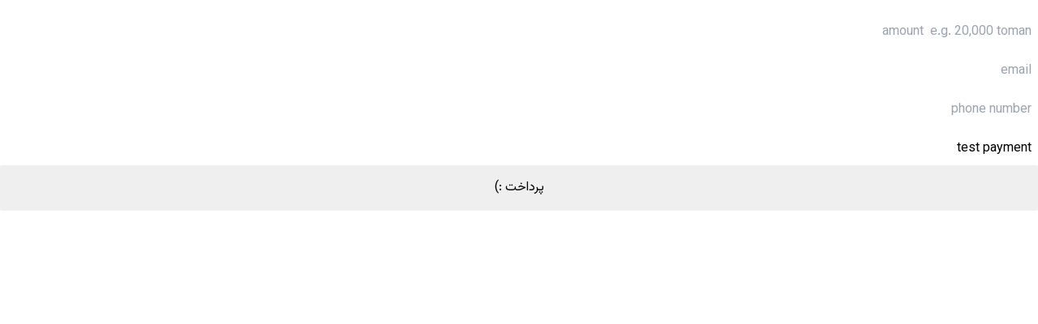

--- FILE ---
content_type: text/html; charset=utf-8
request_url: https://eagles.ir/payment
body_size: 1009
content:
<!DOCTYPE html><html lang="fa" class=""><head><meta charSet="utf-8"/><meta name="viewport" content="width=device-width"/><meta name="next-head-count" content="2"/><script async="" src="https://www.googletagmanager.com/gtag/js?id=G-8QY76SFV38"></script><script>
                        window.dataLayer = window.dataLayer || [];
                        function gtag(){dataLayer.push(arguments)}
                        gtag('js', new Date());
                        gtag('config', 'G-8QY76SFV38');
                    </script><link rel="preload" href="/_next/static/media/04a7bf91ce447e64-s.p.woff2" as="font" type="font/woff2" crossorigin="anonymous" data-next-font="size-adjust"/><link rel="preload" href="/_next/static/css/9e03b13610bb94ec.css" as="style" crossorigin=""/><link rel="stylesheet" href="/_next/static/css/9e03b13610bb94ec.css" crossorigin="" data-n-g=""/><noscript data-n-css=""></noscript><script defer="" crossorigin="" nomodule="" src="/_next/static/chunks/polyfills-c67a75d1b6f99dc8.js"></script><script src="/_next/static/chunks/webpack-6af0e3c12b874bb0.js" defer="" crossorigin=""></script><script src="/_next/static/chunks/framework-7dd7f0174b6dbb44.js" defer="" crossorigin=""></script><script src="/_next/static/chunks/main-f8767dc41bad1dab.js" defer="" crossorigin=""></script><script src="/_next/static/chunks/pages/_app-3ceb9464f9297414.js" defer="" crossorigin=""></script><script src="/_next/static/chunks/pages/payment-c23aedd64ffbe404.js" defer="" crossorigin=""></script><script src="/_next/static/R8EK_Xz0f3ocbd4izf7tm/_buildManifest.js" defer="" crossorigin=""></script><script src="/_next/static/R8EK_Xz0f3ocbd4izf7tm/_ssgManifest.js" defer="" crossorigin=""></script><style id="__jsx-770204946">html{font-family:'__Vazirmatn_9e520c', '__Vazirmatn_Fallback_9e520c'}body .w-md-editor-text-pre>code,body .w-md-editor-text-input{font-family:'__Vazirmatn_9e520c', '__Vazirmatn_Fallback_9e520c'!important;font-size:23px!important;line-height:24px!important}</style></head><body><div id="__next"><form action="api/payment" method="post" class="flex flex-col mt-3"><input class="p-2 rounded mt-2" required="" placeholder="amount  e.g. 20,000 toman" name="amount" type="number"/><input class="p-2 rounded mt-2" required="" placeholder="email" name="email" type="email"/><input class="p-2 rounded mt-2" required="" placeholder="phone number" name="mobile"/><input class="p-2 rounded mt-2" placeholder="description" name="description" value="test payment"/><button type="submit" class="p-4 rounded-sm border-current">پرداخت :)</button></form></div><script id="__NEXT_DATA__" type="application/json" crossorigin="">{"props":{"pageProps":{}},"page":"/payment","query":{},"buildId":"R8EK_Xz0f3ocbd4izf7tm","nextExport":true,"autoExport":true,"isFallback":false,"scriptLoader":[]}</script><script defer src="https://static.cloudflareinsights.com/beacon.min.js/vcd15cbe7772f49c399c6a5babf22c1241717689176015" integrity="sha512-ZpsOmlRQV6y907TI0dKBHq9Md29nnaEIPlkf84rnaERnq6zvWvPUqr2ft8M1aS28oN72PdrCzSjY4U6VaAw1EQ==" data-cf-beacon='{"version":"2024.11.0","token":"6dfe0f0370444fcca9f9c4ce2e4d401e","r":1,"server_timing":{"name":{"cfCacheStatus":true,"cfEdge":true,"cfExtPri":true,"cfL4":true,"cfOrigin":true,"cfSpeedBrain":true},"location_startswith":null}}' crossorigin="anonymous"></script>
</body></html>

--- FILE ---
content_type: application/javascript; charset=utf-8
request_url: https://eagles.ir/_next/static/chunks/pages/_app-3ceb9464f9297414.js
body_size: 9478
content:
(self.webpackChunk_N_E=self.webpackChunk_N_E||[]).push([[888],{4763:function(e,t,r){"use strict";var n,i;e.exports=(null==(n=r.g.process)?void 0:n.env)&&"object"==typeof(null==(i=r.g.process)?void 0:i.env)?r.g.process:r(3810)},7540:function(e,t){"use strict";var r,n;Object.defineProperty(t,"__esModule",{value:!0}),function(e,t){for(var r in t)Object.defineProperty(e,r,{enumerable:!0,get:t[r]})}(t,{PrefetchKind:function(){return r},ACTION_REFRESH:function(){return i},ACTION_NAVIGATE:function(){return o},ACTION_RESTORE:function(){return s},ACTION_SERVER_PATCH:function(){return u},ACTION_PREFETCH:function(){return l},ACTION_FAST_REFRESH:function(){return a},ACTION_SERVER_ACTION:function(){return c}});let i="refresh",o="navigate",s="restore",u="server-patch",l="prefetch",a="fast-refresh",c="server-action";(n=r||(r={})).AUTO="auto",n.FULL="full",n.TEMPORARY="temporary",("function"==typeof t.default||"object"==typeof t.default&&null!==t.default)&&void 0===t.default.__esModule&&(Object.defineProperty(t.default,"__esModule",{value:!0}),Object.assign(t.default,t),e.exports=t.default)},5:function(e,t,r){"use strict";function getDomainLocale(e,t,r,n){return!1}Object.defineProperty(t,"__esModule",{value:!0}),Object.defineProperty(t,"getDomainLocale",{enumerable:!0,get:function(){return getDomainLocale}}),r(9299),("function"==typeof t.default||"object"==typeof t.default&&null!==t.default)&&void 0===t.default.__esModule&&(Object.defineProperty(t.default,"__esModule",{value:!0}),Object.assign(t.default,t),e.exports=t.default)},1695:function(e,t,r){"use strict";Object.defineProperty(t,"__esModule",{value:!0}),Object.defineProperty(t,"Image",{enumerable:!0,get:function(){return m}});let n=r(886),i=r(2869),o=i._(r(9108)),s=n._(r(1102)),u=n._(r(7167)),l=r(694),a=r(9343),c=r(391);r(9179);let f=r(6478),d=n._(r(5272)),p={deviceSizes:[640,750,828,1080,1200,1920,2048,3840],imageSizes:[16,32,48,64,96,128,256,384],path:"/_next/image",loader:"default",dangerouslyAllowSVG:!1,unoptimized:!1};function handleLoading(e,t,r,n,i,o){let s=null==e?void 0:e.src;if(!e||e["data-loaded-src"]===s)return;e["data-loaded-src"]=s;let u="decode"in e?e.decode():Promise.resolve();u.catch(()=>{}).then(()=>{if(e.parentElement&&e.isConnected){if("empty"!==t&&i(!0),null==r?void 0:r.current){let t=new Event("load");Object.defineProperty(t,"target",{writable:!1,value:e});let n=!1,i=!1;r.current({...t,nativeEvent:t,currentTarget:e,target:e,isDefaultPrevented:()=>n,isPropagationStopped:()=>i,persist:()=>{},preventDefault:()=>{n=!0,t.preventDefault()},stopPropagation:()=>{i=!0,t.stopPropagation()}})}(null==n?void 0:n.current)&&n.current(e)}})}function getDynamicProps(e){let[t,r]=o.version.split("."),n=parseInt(t,10),i=parseInt(r,10);return n>18||18===n&&i>=3?{fetchPriority:e}:{fetchpriority:e}}let h=(0,o.forwardRef)((e,t)=>{let{src:r,srcSet:n,sizes:i,height:s,width:u,decoding:l,className:a,style:c,fetchPriority:f,placeholder:d,loading:p,unoptimized:h,fill:m,onLoadRef:g,onLoadingCompleteRef:_,setBlurComplete:y,setShowAltText:v,onLoad:S,onError:b,...w}=e;return o.default.createElement("img",{...w,...getDynamicProps(f),loading:p,width:u,height:s,decoding:l,"data-nimg":m?"fill":"1",className:a,style:c,sizes:i,srcSet:n,src:r,ref:(0,o.useCallback)(e=>{t&&("function"==typeof t?t(e):"object"==typeof t&&(t.current=e)),e&&(b&&(e.src=e.src),e.complete&&handleLoading(e,d,g,_,y,h))},[r,d,g,_,y,b,h,t]),onLoad:e=>{let t=e.currentTarget;handleLoading(t,d,g,_,y,h)},onError:e=>{v(!0),"empty"!==d&&y(!0),b&&b(e)}})});function ImagePreload(e){let{isAppRouter:t,imgAttributes:r}=e,n={as:"image",imageSrcSet:r.srcSet,imageSizes:r.sizes,crossOrigin:r.crossOrigin,referrerPolicy:r.referrerPolicy,...getDynamicProps(r.fetchPriority)};return t&&s.default.preload?(s.default.preload(r.src,n),null):o.default.createElement(u.default,null,o.default.createElement("link",{key:"__nimg-"+r.src+r.srcSet+r.sizes,rel:"preload",href:r.srcSet?void 0:r.src,...n}))}let m=(0,o.forwardRef)((e,t)=>{let r=(0,o.useContext)(f.RouterContext),n=(0,o.useContext)(c.ImageConfigContext),i=(0,o.useMemo)(()=>{let e=p||n||a.imageConfigDefault,t=[...e.deviceSizes,...e.imageSizes].sort((e,t)=>e-t),r=e.deviceSizes.sort((e,t)=>e-t);return{...e,allSizes:t,deviceSizes:r}},[n]),{onLoad:s,onLoadingComplete:u}=e,m=(0,o.useRef)(s);(0,o.useEffect)(()=>{m.current=s},[s]);let g=(0,o.useRef)(u);(0,o.useEffect)(()=>{g.current=u},[u]);let[_,y]=(0,o.useState)(!1),[v,S]=(0,o.useState)(!1),{props:b,meta:w}=(0,l.getImgProps)(e,{defaultLoader:d.default,imgConf:i,blurComplete:_,showAltText:v});return o.default.createElement(o.default.Fragment,null,o.default.createElement(h,{...b,unoptimized:w.unoptimized,placeholder:w.placeholder,fill:w.fill,onLoadRef:m,onLoadingCompleteRef:g,setBlurComplete:y,setShowAltText:S,ref:t}),w.priority?o.default.createElement(ImagePreload,{isAppRouter:!r,imgAttributes:b}):null)});("function"==typeof t.default||"object"==typeof t.default&&null!==t.default)&&void 0===t.default.__esModule&&(Object.defineProperty(t.default,"__esModule",{value:!0}),Object.assign(t.default,t),e.exports=t.default)},3446:function(e,t,r){"use strict";Object.defineProperty(t,"__esModule",{value:!0}),Object.defineProperty(t,"default",{enumerable:!0,get:function(){return y}});let n=r(886),i=n._(r(9108)),o=r(5162),s=r(9178),u=r(9747),l=r(5118),a=r(4986),c=r(6478),f=r(9151),d=r(5120),p=r(5),h=r(9275),m=r(7540),g=new Set;function prefetch(e,t,r,n,i,o){if(!o&&!(0,s.isLocalURL)(t))return;if(!n.bypassPrefetchedCheck){let i=void 0!==n.locale?n.locale:"locale"in e?e.locale:void 0,o=t+"%"+r+"%"+i;if(g.has(o))return;g.add(o)}let u=o?e.prefetch(t,i):e.prefetch(t,r,n);Promise.resolve(u).catch(e=>{})}function formatStringOrUrl(e){return"string"==typeof e?e:(0,u.formatUrl)(e)}let _=i.default.forwardRef(function(e,t){let r,n;let{href:u,as:g,children:_,prefetch:y=null,passHref:v,replace:S,shallow:b,scroll:w,locale:C,onClick:R,onMouseEnter:j,onTouchStart:x,legacyBehavior:T=!1,...P}=e;r=_,T&&("string"==typeof r||"number"==typeof r)&&(r=i.default.createElement("a",null,r));let E=i.default.useContext(c.RouterContext),O=i.default.useContext(f.AppRouterContext),I=null!=E?E:O,z=!E,F=!1!==y,k=null===y?m.PrefetchKind.AUTO:m.PrefetchKind.FULL,{href:A,as:M}=i.default.useMemo(()=>{if(!E){let e=formatStringOrUrl(u);return{href:e,as:g?formatStringOrUrl(g):e}}let[e,t]=(0,o.resolveHref)(E,u,!0);return{href:e,as:g?(0,o.resolveHref)(E,g):t||e}},[E,u,g]),N=i.default.useRef(A),L=i.default.useRef(M);T&&(n=i.default.Children.only(r));let D=T?n&&"object"==typeof n&&n.ref:t,[U,q,B]=(0,d.useIntersection)({rootMargin:"200px"}),$=i.default.useCallback(e=>{(L.current!==M||N.current!==A)&&(B(),L.current=M,N.current=A),U(e),D&&("function"==typeof D?D(e):"object"==typeof D&&(D.current=e))},[M,D,A,B,U]);i.default.useEffect(()=>{I&&q&&F&&prefetch(I,A,M,{locale:C},{kind:k},z)},[M,A,q,C,F,null==E?void 0:E.locale,I,z,k]);let H={ref:$,onClick(e){T||"function"!=typeof R||R(e),T&&n.props&&"function"==typeof n.props.onClick&&n.props.onClick(e),I&&!e.defaultPrevented&&function(e,t,r,n,o,u,l,a,c,f){let{nodeName:d}=e.currentTarget,p="A"===d.toUpperCase();if(p&&(function(e){let t=e.currentTarget,r=t.getAttribute("target");return r&&"_self"!==r||e.metaKey||e.ctrlKey||e.shiftKey||e.altKey||e.nativeEvent&&2===e.nativeEvent.which}(e)||!c&&!(0,s.isLocalURL)(r)))return;e.preventDefault();let navigate=()=>{let e=null==l||l;"beforePopState"in t?t[o?"replace":"push"](r,n,{shallow:u,locale:a,scroll:e}):t[o?"replace":"push"](n||r,{forceOptimisticNavigation:!f,scroll:e})};c?i.default.startTransition(navigate):navigate()}(e,I,A,M,S,b,w,C,z,F)},onMouseEnter(e){T||"function"!=typeof j||j(e),T&&n.props&&"function"==typeof n.props.onMouseEnter&&n.props.onMouseEnter(e),I&&(F||!z)&&prefetch(I,A,M,{locale:C,priority:!0,bypassPrefetchedCheck:!0},{kind:k},z)},onTouchStart(e){T||"function"!=typeof x||x(e),T&&n.props&&"function"==typeof n.props.onTouchStart&&n.props.onTouchStart(e),I&&(F||!z)&&prefetch(I,A,M,{locale:C,priority:!0,bypassPrefetchedCheck:!0},{kind:k},z)}};if((0,l.isAbsoluteUrl)(M))H.href=M;else if(!T||v||"a"===n.type&&!("href"in n.props)){let e=void 0!==C?C:null==E?void 0:E.locale,t=(null==E?void 0:E.isLocaleDomain)&&(0,p.getDomainLocale)(M,e,null==E?void 0:E.locales,null==E?void 0:E.domainLocales);H.href=t||(0,h.addBasePath)((0,a.addLocale)(M,e,null==E?void 0:E.defaultLocale))}return T?i.default.cloneElement(n,H):i.default.createElement("a",{...P,...H},r)}),y=_;("function"==typeof t.default||"object"==typeof t.default&&null!==t.default)&&void 0===t.default.__esModule&&(Object.defineProperty(t.default,"__esModule",{value:!0}),Object.assign(t.default,t),e.exports=t.default)},5120:function(e,t,r){"use strict";Object.defineProperty(t,"__esModule",{value:!0}),Object.defineProperty(t,"useIntersection",{enumerable:!0,get:function(){return useIntersection}});let n=r(9108),i=r(5141),o="function"==typeof IntersectionObserver,s=new Map,u=[];function useIntersection(e){let{rootRef:t,rootMargin:r,disabled:l}=e,a=l||!o,[c,f]=(0,n.useState)(!1),d=(0,n.useRef)(null),p=(0,n.useCallback)(e=>{d.current=e},[]);(0,n.useEffect)(()=>{if(o){if(a||c)return;let e=d.current;if(e&&e.tagName){let n=function(e,t,r){let{id:n,observer:i,elements:o}=function(e){let t;let r={root:e.root||null,margin:e.rootMargin||""},n=u.find(e=>e.root===r.root&&e.margin===r.margin);if(n&&(t=s.get(n)))return t;let i=new Map,o=new IntersectionObserver(e=>{e.forEach(e=>{let t=i.get(e.target),r=e.isIntersecting||e.intersectionRatio>0;t&&r&&t(r)})},e);return t={id:r,observer:o,elements:i},u.push(r),s.set(r,t),t}(r);return o.set(e,t),i.observe(e),function(){if(o.delete(e),i.unobserve(e),0===o.size){i.disconnect(),s.delete(n);let e=u.findIndex(e=>e.root===n.root&&e.margin===n.margin);e>-1&&u.splice(e,1)}}}(e,e=>e&&f(e),{root:null==t?void 0:t.current,rootMargin:r});return n}}else if(!c){let e=(0,i.requestIdleCallback)(()=>f(!0));return()=>(0,i.cancelIdleCallback)(e)}},[a,r,t,c,d.current]);let h=(0,n.useCallback)(()=>{f(!1)},[]);return[p,c,h]}("function"==typeof t.default||"object"==typeof t.default&&null!==t.default)&&void 0===t.default.__esModule&&(Object.defineProperty(t.default,"__esModule",{value:!0}),Object.assign(t.default,t),e.exports=t.default)},694:function(e,t,r){"use strict";Object.defineProperty(t,"__esModule",{value:!0}),Object.defineProperty(t,"getImgProps",{enumerable:!0,get:function(){return getImgProps}}),r(9179);let n=r(308),i=r(9343);function isStaticRequire(e){return void 0!==e.default}function getInt(e){return void 0===e?e:"number"==typeof e?Number.isFinite(e)?e:NaN:"string"==typeof e&&/^[0-9]+$/.test(e)?parseInt(e,10):NaN}function getImgProps(e,t){var r;let o,s,u,{src:l,sizes:a,unoptimized:c=!1,priority:f=!1,loading:d,className:p,quality:h,width:m,height:g,fill:_=!1,style:y,onLoad:v,onLoadingComplete:S,placeholder:b="empty",blurDataURL:w,fetchPriority:C,layout:R,objectFit:j,objectPosition:x,lazyBoundary:T,lazyRoot:P,...E}=e,{imgConf:O,showAltText:I,blurComplete:z,defaultLoader:F}=t,k=O||i.imageConfigDefault;if("allSizes"in k)o=k;else{let e=[...k.deviceSizes,...k.imageSizes].sort((e,t)=>e-t),t=k.deviceSizes.sort((e,t)=>e-t);o={...k,allSizes:e,deviceSizes:t}}let A=E.loader||F;delete E.loader,delete E.srcSet;let M="__next_img_default"in A;if(M){if("custom"===o.loader)throw Error('Image with src "'+l+'" is missing "loader" prop.\nRead more: https://nextjs.org/docs/messages/next-image-missing-loader')}else{let e=A;A=t=>{let{config:r,...n}=t;return e(n)}}if(R){"fill"===R&&(_=!0);let e={intrinsic:{maxWidth:"100%",height:"auto"},responsive:{width:"100%",height:"auto"}}[R];e&&(y={...y,...e});let t={responsive:"100vw",fill:"100vw"}[R];t&&!a&&(a=t)}let N="",L=getInt(m),D=getInt(g);if("object"==typeof(r=l)&&(isStaticRequire(r)||void 0!==r.src)){let e=isStaticRequire(l)?l.default:l;if(!e.src)throw Error("An object should only be passed to the image component src parameter if it comes from a static image import. It must include src. Received "+JSON.stringify(e));if(!e.height||!e.width)throw Error("An object should only be passed to the image component src parameter if it comes from a static image import. It must include height and width. Received "+JSON.stringify(e));if(s=e.blurWidth,u=e.blurHeight,w=w||e.blurDataURL,N=e.src,!_){if(L||D){if(L&&!D){let t=L/e.width;D=Math.round(e.height*t)}else if(!L&&D){let t=D/e.height;L=Math.round(e.width*t)}}else L=e.width,D=e.height}}let U=!f&&("lazy"===d||void 0===d);(!(l="string"==typeof l?l:N)||l.startsWith("data:")||l.startsWith("blob:"))&&(c=!0,U=!1),o.unoptimized&&(c=!0),M&&l.endsWith(".svg")&&!o.dangerouslyAllowSVG&&(c=!0),f&&(C="high");let q=getInt(h),B=Object.assign(_?{position:"absolute",height:"100%",width:"100%",left:0,top:0,right:0,bottom:0,objectFit:j,objectPosition:x}:{},I?{}:{color:"transparent"},y),$=z||"empty"===b?null:"blur"===b?'url("data:image/svg+xml;charset=utf-8,'+(0,n.getImageBlurSvg)({widthInt:L,heightInt:D,blurWidth:s,blurHeight:u,blurDataURL:w||"",objectFit:B.objectFit})+'")':'url("'+b+'")',H=$?{backgroundSize:B.objectFit||"cover",backgroundPosition:B.objectPosition||"50% 50%",backgroundRepeat:"no-repeat",backgroundImage:$}:{},G=function(e){let{config:t,src:r,unoptimized:n,width:i,quality:o,sizes:s,loader:u}=e;if(n)return{src:r,srcSet:void 0,sizes:void 0};let{widths:l,kind:a}=function(e,t,r){let{deviceSizes:n,allSizes:i}=e;if(r){let e=/(^|\s)(1?\d?\d)vw/g,t=[];for(let n;n=e.exec(r);n)t.push(parseInt(n[2]));if(t.length){let e=.01*Math.min(...t);return{widths:i.filter(t=>t>=n[0]*e),kind:"w"}}return{widths:i,kind:"w"}}if("number"!=typeof t)return{widths:n,kind:"w"};let o=[...new Set([t,2*t].map(e=>i.find(t=>t>=e)||i[i.length-1]))];return{widths:o,kind:"x"}}(t,i,s),c=l.length-1;return{sizes:s||"w"!==a?s:"100vw",srcSet:l.map((e,n)=>u({config:t,src:r,quality:o,width:e})+" "+("w"===a?e:n+1)+a).join(", "),src:u({config:t,src:r,quality:o,width:l[c]})}}({config:o,src:l,unoptimized:c,width:L,quality:q,sizes:a,loader:A}),V={...E,loading:U?"lazy":d,fetchPriority:C,width:L,height:D,decoding:"async",className:p,style:{...B,...H},sizes:G.sizes,srcSet:G.srcSet,src:G.src},K={unoptimized:c,priority:f,placeholder:b,fill:_};return{props:V,meta:K}}},308:function(e,t){"use strict";function getImageBlurSvg(e){let{widthInt:t,heightInt:r,blurWidth:n,blurHeight:i,blurDataURL:o,objectFit:s}=e,u=n?40*n:t,l=i?40*i:r,a=u&&l?"viewBox='0 0 "+u+" "+l+"'":"";return"%3Csvg xmlns='http://www.w3.org/2000/svg' "+a+"%3E%3Cfilter id='b' color-interpolation-filters='sRGB'%3E%3CfeGaussianBlur stdDeviation='20'/%3E%3CfeColorMatrix values='1 0 0 0 0 0 1 0 0 0 0 0 1 0 0 0 0 0 100 -1' result='s'/%3E%3CfeFlood x='0' y='0' width='100%25' height='100%25'/%3E%3CfeComposite operator='out' in='s'/%3E%3CfeComposite in2='SourceGraphic'/%3E%3CfeGaussianBlur stdDeviation='20'/%3E%3C/filter%3E%3Cimage width='100%25' height='100%25' x='0' y='0' preserveAspectRatio='"+(a?"none":"contain"===s?"xMidYMid":"cover"===s?"xMidYMid slice":"none")+"' style='filter: url(%23b);' href='"+o+"'/%3E%3C/svg%3E"}Object.defineProperty(t,"__esModule",{value:!0}),Object.defineProperty(t,"getImageBlurSvg",{enumerable:!0,get:function(){return getImageBlurSvg}})},272:function(e,t,r){"use strict";Object.defineProperty(t,"__esModule",{value:!0}),function(e,t){for(var r in t)Object.defineProperty(e,r,{enumerable:!0,get:t[r]})}(t,{unstable_getImgProps:function(){return unstable_getImgProps},default:function(){return l}});let n=r(886),i=r(694),o=r(9179),s=r(1695),u=n._(r(5272)),unstable_getImgProps=e=>{(0,o.warnOnce)("Warning: unstable_getImgProps() is experimental and may change or be removed at any time. Use at your own risk.");let{props:t}=(0,i.getImgProps)(e,{defaultLoader:u.default,imgConf:{deviceSizes:[640,750,828,1080,1200,1920,2048,3840],imageSizes:[16,32,48,64,96,128,256,384],path:"/_next/image",loader:"default",dangerouslyAllowSVG:!1,unoptimized:!1}});for(let[e,r]of Object.entries(t))void 0===r&&delete t[e];return{props:t}},l=s.Image},5272:function(e,t){"use strict";function defaultLoader(e){let{config:t,src:r,width:n,quality:i}=e;return t.path+"?url="+encodeURIComponent(r)+"&w="+n+"&q="+(i||75)}Object.defineProperty(t,"__esModule",{value:!0}),Object.defineProperty(t,"default",{enumerable:!0,get:function(){return r}}),defaultLoader.__next_img_default=!0;let r=defaultLoader},9874:function(e,t,r){var n=r(4763);r(8430);var i=r(9108),o=i&&"object"==typeof i&&"default"in i?i:{default:i};function _defineProperties(e,t){for(var r=0;r<t.length;r++){var n=t[r];n.enumerable=n.enumerable||!1,n.configurable=!0,"value"in n&&(n.writable=!0),Object.defineProperty(e,n.key,n)}}var s=void 0!==n&&n.env&&!0,isString=function(e){return"[object String]"===Object.prototype.toString.call(e)},u=function(){function StyleSheet(e){var t=void 0===e?{}:e,r=t.name,n=void 0===r?"stylesheet":r,i=t.optimizeForSpeed,o=void 0===i?s:i;invariant$1(isString(n),"`name` must be a string"),this._name=n,this._deletedRulePlaceholder="#"+n+"-deleted-rule____{}",invariant$1("boolean"==typeof o,"`optimizeForSpeed` must be a boolean"),this._optimizeForSpeed=o,this._serverSheet=void 0,this._tags=[],this._injected=!1,this._rulesCount=0;var u=document.querySelector('meta[property="csp-nonce"]');this._nonce=u?u.getAttribute("content"):null}var e,t=StyleSheet.prototype;return t.setOptimizeForSpeed=function(e){invariant$1("boolean"==typeof e,"`setOptimizeForSpeed` accepts a boolean"),invariant$1(0===this._rulesCount,"optimizeForSpeed cannot be when rules have already been inserted"),this.flush(),this._optimizeForSpeed=e,this.inject()},t.isOptimizeForSpeed=function(){return this._optimizeForSpeed},t.inject=function(){var e=this;if(invariant$1(!this._injected,"sheet already injected"),this._injected=!0,this._optimizeForSpeed){this._tags[0]=this.makeStyleTag(this._name),this._optimizeForSpeed="insertRule"in this.getSheet(),this._optimizeForSpeed||(s||console.warn("StyleSheet: optimizeForSpeed mode not supported falling back to standard mode."),this.flush(),this._injected=!0);return}this._serverSheet={cssRules:[],insertRule:function(t,r){return"number"==typeof r?e._serverSheet.cssRules[r]={cssText:t}:e._serverSheet.cssRules.push({cssText:t}),r},deleteRule:function(t){e._serverSheet.cssRules[t]=null}}},t.getSheetForTag=function(e){if(e.sheet)return e.sheet;for(var t=0;t<document.styleSheets.length;t++)if(document.styleSheets[t].ownerNode===e)return document.styleSheets[t]},t.getSheet=function(){return this.getSheetForTag(this._tags[this._tags.length-1])},t.insertRule=function(e,t){if(invariant$1(isString(e),"`insertRule` accepts only strings"),this._optimizeForSpeed){var r=this.getSheet();"number"!=typeof t&&(t=r.cssRules.length);try{r.insertRule(e,t)}catch(t){return s||console.warn("StyleSheet: illegal rule: \n\n"+e+"\n\nSee https://stackoverflow.com/q/20007992 for more info"),-1}}else{var n=this._tags[t];this._tags.push(this.makeStyleTag(this._name,e,n))}return this._rulesCount++},t.replaceRule=function(e,t){if(this._optimizeForSpeed){var r=this.getSheet();if(t.trim()||(t=this._deletedRulePlaceholder),!r.cssRules[e])return e;r.deleteRule(e);try{r.insertRule(t,e)}catch(n){s||console.warn("StyleSheet: illegal rule: \n\n"+t+"\n\nSee https://stackoverflow.com/q/20007992 for more info"),r.insertRule(this._deletedRulePlaceholder,e)}}else{var n=this._tags[e];invariant$1(n,"old rule at index `"+e+"` not found"),n.textContent=t}return e},t.deleteRule=function(e){if(this._optimizeForSpeed)this.replaceRule(e,"");else{var t=this._tags[e];invariant$1(t,"rule at index `"+e+"` not found"),t.parentNode.removeChild(t),this._tags[e]=null}},t.flush=function(){this._injected=!1,this._rulesCount=0,this._tags.forEach(function(e){return e&&e.parentNode.removeChild(e)}),this._tags=[]},t.cssRules=function(){var e=this;return this._tags.reduce(function(t,r){return r?t=t.concat(Array.prototype.map.call(e.getSheetForTag(r).cssRules,function(t){return t.cssText===e._deletedRulePlaceholder?null:t})):t.push(null),t},[])},t.makeStyleTag=function(e,t,r){t&&invariant$1(isString(t),"makeStyleTag accepts only strings as second parameter");var n=document.createElement("style");this._nonce&&n.setAttribute("nonce",this._nonce),n.type="text/css",n.setAttribute("data-"+e,""),t&&n.appendChild(document.createTextNode(t));var i=document.head||document.getElementsByTagName("head")[0];return r?i.insertBefore(n,r):i.appendChild(n),n},_defineProperties(StyleSheet.prototype,[{key:"length",get:function(){return this._rulesCount}}]),e&&_defineProperties(StyleSheet,e),StyleSheet}();function invariant$1(e,t){if(!e)throw Error("StyleSheet: "+t+".")}var stringHash=function(e){for(var t=5381,r=e.length;r;)t=33*t^e.charCodeAt(--r);return t>>>0},l={};function computeId(e,t){if(!t)return"jsx-"+e;var r=String(t),n=e+r;return l[n]||(l[n]="jsx-"+stringHash(e+"-"+r)),l[n]}function computeSelector(e,t){var r=e+t;return l[r]||(l[r]=t.replace(/__jsx-style-dynamic-selector/g,e)),l[r]}var a=function(){function StyleSheetRegistry(e){var t=void 0===e?{}:e,r=t.styleSheet,n=void 0===r?null:r,i=t.optimizeForSpeed,o=void 0!==i&&i;this._sheet=n||new u({name:"styled-jsx",optimizeForSpeed:o}),this._sheet.inject(),n&&"boolean"==typeof o&&(this._sheet.setOptimizeForSpeed(o),this._optimizeForSpeed=this._sheet.isOptimizeForSpeed()),this._fromServer=void 0,this._indices={},this._instancesCounts={}}var e=StyleSheetRegistry.prototype;return e.add=function(e){var t=this;void 0===this._optimizeForSpeed&&(this._optimizeForSpeed=Array.isArray(e.children),this._sheet.setOptimizeForSpeed(this._optimizeForSpeed),this._optimizeForSpeed=this._sheet.isOptimizeForSpeed()),this._fromServer||(this._fromServer=this.selectFromServer(),this._instancesCounts=Object.keys(this._fromServer).reduce(function(e,t){return e[t]=0,e},{}));var r=this.getIdAndRules(e),n=r.styleId,i=r.rules;if(n in this._instancesCounts){this._instancesCounts[n]+=1;return}var o=i.map(function(e){return t._sheet.insertRule(e)}).filter(function(e){return -1!==e});this._indices[n]=o,this._instancesCounts[n]=1},e.remove=function(e){var t=this,r=this.getIdAndRules(e).styleId;if(function(e,t){if(!e)throw Error("StyleSheetRegistry: "+t+".")}(r in this._instancesCounts,"styleId: `"+r+"` not found"),this._instancesCounts[r]-=1,this._instancesCounts[r]<1){var n=this._fromServer&&this._fromServer[r];n?(n.parentNode.removeChild(n),delete this._fromServer[r]):(this._indices[r].forEach(function(e){return t._sheet.deleteRule(e)}),delete this._indices[r]),delete this._instancesCounts[r]}},e.update=function(e,t){this.add(t),this.remove(e)},e.flush=function(){this._sheet.flush(),this._sheet.inject(),this._fromServer=void 0,this._indices={},this._instancesCounts={}},e.cssRules=function(){var e=this,t=this._fromServer?Object.keys(this._fromServer).map(function(t){return[t,e._fromServer[t]]}):[],r=this._sheet.cssRules();return t.concat(Object.keys(this._indices).map(function(t){return[t,e._indices[t].map(function(e){return r[e].cssText}).join(e._optimizeForSpeed?"":"\n")]}).filter(function(e){return!!e[1]}))},e.styles=function(e){var t,r;return t=this.cssRules(),void 0===(r=e)&&(r={}),t.map(function(e){var t=e[0],n=e[1];return o.default.createElement("style",{id:"__"+t,key:"__"+t,nonce:r.nonce?r.nonce:void 0,dangerouslySetInnerHTML:{__html:n}})})},e.getIdAndRules=function(e){var t=e.children,r=e.dynamic,n=e.id;if(r){var i=computeId(n,r);return{styleId:i,rules:Array.isArray(t)?t.map(function(e){return computeSelector(i,e)}):[computeSelector(i,t)]}}return{styleId:computeId(n),rules:Array.isArray(t)?t:[t]}},e.selectFromServer=function(){return Array.prototype.slice.call(document.querySelectorAll('[id^="__jsx-"]')).reduce(function(e,t){return e[t.id.slice(2)]=t,e},{})},StyleSheetRegistry}(),c=i.createContext(null);c.displayName="StyleSheetContext";var f=o.default.useInsertionEffect||o.default.useLayoutEffect,d=new a;function JSXStyle(e){var t=d||i.useContext(c);return t&&f(function(){return t.add(e),function(){t.remove(e)}},[e.id,String(e.dynamic)]),null}JSXStyle.dynamic=function(e){return e.map(function(e){return computeId(e[0],e[1])}).join(" ")},t.style=JSXStyle},2252:function(e,t,r){"use strict";e.exports=r(9874).style},8430:function(){},3810:function(e){!function(){var t={229:function(e){var t,r,n,i=e.exports={};function defaultSetTimout(){throw Error("setTimeout has not been defined")}function defaultClearTimeout(){throw Error("clearTimeout has not been defined")}function runTimeout(e){if(t===setTimeout)return setTimeout(e,0);if((t===defaultSetTimout||!t)&&setTimeout)return t=setTimeout,setTimeout(e,0);try{return t(e,0)}catch(r){try{return t.call(null,e,0)}catch(r){return t.call(this,e,0)}}}!function(){try{t="function"==typeof setTimeout?setTimeout:defaultSetTimout}catch(e){t=defaultSetTimout}try{r="function"==typeof clearTimeout?clearTimeout:defaultClearTimeout}catch(e){r=defaultClearTimeout}}();var o=[],s=!1,u=-1;function cleanUpNextTick(){s&&n&&(s=!1,n.length?o=n.concat(o):u=-1,o.length&&drainQueue())}function drainQueue(){if(!s){var e=runTimeout(cleanUpNextTick);s=!0;for(var t=o.length;t;){for(n=o,o=[];++u<t;)n&&n[u].run();u=-1,t=o.length}n=null,s=!1,function(e){if(r===clearTimeout)return clearTimeout(e);if((r===defaultClearTimeout||!r)&&clearTimeout)return r=clearTimeout,clearTimeout(e);try{r(e)}catch(t){try{return r.call(null,e)}catch(t){return r.call(this,e)}}}(e)}}function Item(e,t){this.fun=e,this.array=t}function noop(){}i.nextTick=function(e){var t=Array(arguments.length-1);if(arguments.length>1)for(var r=1;r<arguments.length;r++)t[r-1]=arguments[r];o.push(new Item(e,t)),1!==o.length||s||runTimeout(drainQueue)},Item.prototype.run=function(){this.fun.apply(null,this.array)},i.title="browser",i.browser=!0,i.env={},i.argv=[],i.version="",i.versions={},i.on=noop,i.addListener=noop,i.once=noop,i.off=noop,i.removeListener=noop,i.removeAllListeners=noop,i.emit=noop,i.prependListener=noop,i.prependOnceListener=noop,i.listeners=function(e){return[]},i.binding=function(e){throw Error("process.binding is not supported")},i.cwd=function(){return"/"},i.chdir=function(e){throw Error("process.chdir is not supported")},i.umask=function(){return 0}}},r={};function __nccwpck_require__(e){var n=r[e];if(void 0!==n)return n.exports;var i=r[e]={exports:{}},o=!0;try{t[e](i,i.exports,__nccwpck_require__),o=!1}finally{o&&delete r[e]}return i.exports}__nccwpck_require__.ab="//";var n=__nccwpck_require__(229);e.exports=n}()},6875:function(e,t,r){e.exports=r(272)},9193:function(e,t,r){e.exports=r(3446)},1131:function(e,t,r){(window.__NEXT_P=window.__NEXT_P||[]).push(["/_app",function(){return r(8349)}])},8349:function(e,t,r){"use strict";r.r(t),r.d(t,{myFont:function(){return o.a}});var n=r(299),i=r(7689),o=r.n(i),s=r(2252),u=r.n(s);r(1947),r(9193),r(6875),t.default=e=>{let{Component:t,pageProps:r}=e;return(0,n.jsxs)(n.Fragment,{children:[(0,n.jsx)(u(),{id:"475ea362f60fa4cc",dynamic:[o().style.fontFamily,o().style.fontFamily],children:"html{font-family:".concat(o().style.fontFamily,"}body .w-md-editor-text-pre>code,body .w-md-editor-text-input{font-family:").concat(o().style.fontFamily,"!important;font-size:23px!important;line-height:24px!important}")}),(0,n.jsx)(t,{...r,className:u().dynamic([["475ea362f60fa4cc",[o().style.fontFamily,o().style.fontFamily]]])+" "+(r&&null!=r.className&&r.className||"")})]})}},1947:function(){},7689:function(e){e.exports={style:{fontFamily:"'__Vazirmatn_9e520c', '__Vazirmatn_Fallback_9e520c'",fontStyle:"normal"},className:"__className_9e520c"}}},function(e){var __webpack_exec__=function(t){return e(e.s=t)};e.O(0,[774,179],function(){return __webpack_exec__(1131),__webpack_exec__(8248)}),_N_E=e.O()}]);

--- FILE ---
content_type: application/javascript; charset=utf-8
request_url: https://eagles.ir/_next/static/chunks/pages/payment-c23aedd64ffbe404.js
body_size: -171
content:
(self.webpackChunk_N_E=self.webpackChunk_N_E||[]).push([[252],{7395:function(e,n,t){(window.__NEXT_P=window.__NEXT_P||[]).push(["/payment",function(){return t(8504)}])},8504:function(e,n,t){"use strict";t.r(n);var a=t(299);n.default=function(){return(0,a.jsxs)("form",{action:"api/payment",method:"post",className:"flex flex-col mt-3",children:[(0,a.jsx)("input",{className:"p-2 rounded mt-2",required:!0,placeholder:"amount  e.g. 20,000 toman",name:"amount",type:"number"}),(0,a.jsx)("input",{className:"p-2 rounded mt-2",required:!0,placeholder:"email",name:"email",type:"email"}),(0,a.jsx)("input",{className:"p-2 rounded mt-2",required:!0,placeholder:"phone number",name:"mobile"}),(0,a.jsx)("input",{className:"p-2 rounded mt-2",placeholder:"description",name:"description",defaultValue:"test payment"}),(0,a.jsx)("button",{type:"submit",className:"p-4 rounded-sm border-current",children:"پرداخت :)"})]})}}},function(e){e.O(0,[774,888,179],function(){return e(e.s=7395)}),_N_E=e.O()}]);

--- FILE ---
content_type: application/javascript; charset=utf-8
request_url: https://eagles.ir/_next/static/R8EK_Xz0f3ocbd4izf7tm/_buildManifest.js
body_size: -46
content:
self.__BUILD_MANIFEST=function(e,n,s){return{__rewrites:{afterFiles:[{has:void 0,source:"/:path*/_meta",destination:"/404"}],beforeFiles:[],fallback:[]},"/":[e,n,s,"static/chunks/pages/index-5824a4866b159e59.js"],"/_error":["static/chunks/pages/_error-bfbd7313a4f9d1fe.js"],"/about":[e,n,s,"static/chunks/pages/about-081825a8fb771651.js"],"/confirm":["static/chunks/pages/confirm-e3295e1a4b5689b3.js"],"/contact":[e,n,s,"static/chunks/pages/contact-4ba124768bc82184.js"],"/inner/identity":[e,n,s,"static/chunks/pages/inner/identity-6a211a82fab1fb9a.js"],"/inner/king":[e,n,s,"static/chunks/pages/inner/king-2d859d6c654de486.js"],"/inner/like-dislike":[e,n,s,"static/chunks/pages/inner/like-dislike-4a2bd19d9f9aed38.js"],"/inner/narrative":[e,n,s,"static/chunks/pages/inner/narrative-4596fd996c4343cb.js"],"/inner/tree":[e,n,s,"static/chunks/pages/inner/tree-81252d2a5552a121.js"],"/inner/zinat":[e,n,s,"static/chunks/pages/inner/zinat-2bf9236af73135cd.js"],"/outer/gorg":[e,n,s,"static/chunks/pages/outer/gorg-3690cfb1a0f68052.js"],"/payment":["static/chunks/pages/payment-c23aedd64ffbe404.js"],sortedPages:["/","/_app","/_error","/about","/confirm","/contact","/inner/identity","/inner/king","/inner/like-dislike","/inner/narrative","/inner/tree","/inner/zinat","/outer/gorg","/payment"]}}("static/css/54fde772ad89017e.css","static/chunks/97-441c9cb2b6c5a1d6.js","static/chunks/722-ded12b54d6f18da8.js"),self.__BUILD_MANIFEST_CB&&self.__BUILD_MANIFEST_CB();